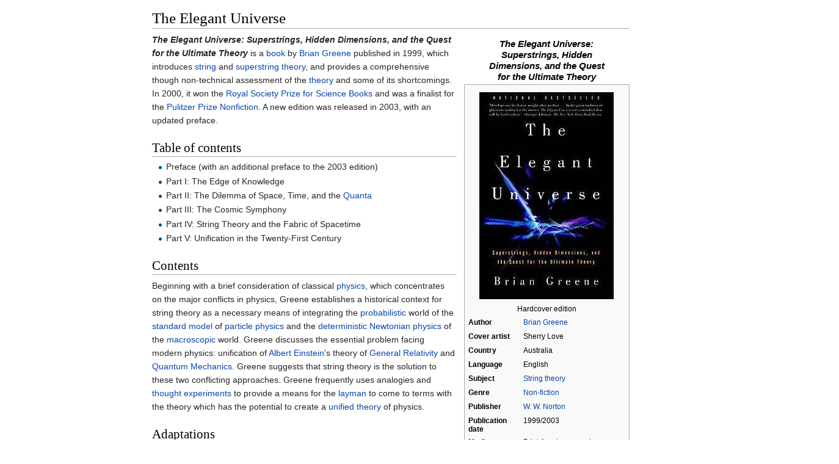

--- FILE ---
content_type: text/html
request_url: https://ipfs.io/ipfs/QmXoypizjW3WknFiJnKLwHCnL72vedxjQkDDP1mXWo6uco/wiki/The_Elegant_Universe%3A_Superstrings%2C_Hidden_Dimensions%2C_and_the_Quest_for_the_Ultimate_Theory.html
body_size: 5284
content:
<html><head>
    <meta charset="UTF-8">
    <title>The Elegant Universe</title>
    <meta name="viewport" content="width=device-width, initial-scale=1.0">
    <link rel="stylesheet" href="../-/s/style.css">
    <script src="../-/j/head.js"></script>
  </head>
  <body class="mw-body mw-body-content mediawiki" style="background-color: white; margin: 0; border-width: 0px; padding: 0px;">
    <div id="content" class="mw-body" style="padding: 1em; border-width: 0px; max-width: 55.8em; margin: 0 auto 0 auto">
      <a id="top"></a>
      <h1 id="titleHeading" style="background-color: white; margin: 0;">The Elegant Universe</h1>
      <div id="mw-content-text"><table class="infobox vcard" style="width:22em" id="mwAQ"><caption style="font-style:italic;padding-bottom:0.2em;">The Elegant Universe:<br>Superstrings, Hidden<br>Dimensions, and the Quest<br>for the Ultimate Theory </caption><tbody><tr><td colspan="2" style="text-align:center">
<p></p><div><img src="../I/m/TheElegantUniverse.jpg" data-file-width="308" data-file-height="474" data-file-type="bitmap" height="339" width="220"></div><p></p><div>Hardcover edition</div></td></tr><tr><th scope="row">Author</th><td>
<a href="Brian_Greene.html" title="Brian Greene">Brian Greene</a></td></tr><tr><th scope="row">Cover<span>&nbsp;</span>artist</th><td>
Sherry Love</td></tr><tr><th scope="row">Country</th><td>
Australia</td></tr><tr><th scope="row">Language</th><td>
English</td></tr><tr><th scope="row">Subject</th><td>
<a href="Superstring_theory.html" title="Superstring theory">String theory</a></td></tr><tr><th scope="row">Genre</th><td>
<a href="Non-fiction.html" title="Non-fiction">Non-fiction</a></td></tr><tr><th scope="row">Publisher</th><td>
<a href="W._W._Norton.html" title="W. W. Norton">W. W. Norton</a></td></tr><tr><th scope="row"><div style="padding:0.1em 0;line-height:1.2em;">Publication date</div></th><td>
1999/2003</td></tr><tr><th scope="row">Media<span>&nbsp;</span>type</th><td>
Print (<a href="Hardcover.html" title="Hardcover">hardcover</a> and <a href="Paperback.html" title="Paperback">paperback</a>)</td></tr><tr><th scope="row">Pages</th><td>
448 pp. (2003 edition)</td></tr><tr><th scope="row"><a href="International_Standard_Book_Number.html" title="International Standard Book Number">ISBN</a></th><td>
0-393-05858-1 (2003 edition)</td></tr><tr><th scope="row">Followed<span>&nbsp;</span>by</th><td>
<i><a href="The_Fabric_of_the_Cosmos%3A_Space%2C_Time%2C_and_the_Texture_of_Reality.html" title="The Fabric of the Cosmos: Space, Time, and the Texture of Reality">The Fabric of the Cosmos</a></i></td></tr></tbody></table><span>
</span><meta property="mw:PageProp/displaytitle" content="The Elegant Universe">

<p id="mwAg"><i id="mwAw"><b id="mwBA">The Elegant Universe: Superstrings, Hidden Dimensions, and the Quest for the Ultimate Theory</b></i> is a <a href="Book.html" title="Book" id="mwBQ">book</a> by <a href="Brian_Greene.html" title="Brian Greene" id="mwBg">Brian Greene</a> published in 1999, which introduces <a href="String_theory.html" title="String theory" id="mwBw">string</a> and <a href="Superstring_theory.html" title="Superstring theory" id="mwCA">superstring theory</a>, and provides a comprehensive though non-technical assessment of the <a href="Theory.html" title="Theory" id="mwCQ">theory</a> and some of its shortcomings. In 2000, it won the <a href="Royal_Society_Prize_for_Science_Books.html" title="Royal Society Prize for Science Books" id="mwCg">Royal Society Prize for Science Books</a> and was a finalist for the <a href="Pulitzer_Prize_for_General_Non-Fiction.html" title="Pulitzer Prize for General Non-Fiction" id="mwCw">Pulitzer Prize Nonfiction</a>. A new edition was released in 2003, with an updated preface.</p>

<h2 id="Table_of_contents">Table of contents</h2>
<ul id="mwDA"><li id="mwDQ"> Preface (with an additional preface to the 2003 edition)</li>
<li id="mwDg"> Part I: The Edge of Knowledge</li>
<li id="mwDw"> Part II: The Dilemma of Space, Time, and the <a href="Quantum.html" title="Quantum" id="mwEA">Quanta</a></li>
<li id="mwEQ"> Part III: The Cosmic Symphony</li>
<li id="mwEg"> Part IV: String Theory and the Fabric of Spacetime</li>
<li id="mwEw"> Part V: Unification in the Twenty-First Century</li></ul>

<h2 id="Contents">Contents</h2>
<p id="mwFA">Beginning with a brief consideration of classical <a href="Physics.html" title="Physics" id="mwFQ">physics</a>, which concentrates on the major conflicts in physics, Greene establishes a historical context for string theory as a necessary means of integrating the <a href="Probability.html" title="Probability" id="mwFg">probabilistic</a> world of the <a href="Standard_Model.html" title="Standard Model" id="mwFw">standard model</a> of <a href="Particle_physics.html" title="Particle physics" id="mwGA">particle physics</a> and the <a href="Scientific_determinism.html" title="Scientific determinism" id="mwGQ">deterministic</a> <a href="Classical_mechanics.html" title="Classical mechanics" id="mwGg">Newtonian physics</a> of the <a href="Macroscopic.html" title="Macroscopic" id="mwGw">macroscopic</a> world. Greene discusses the essential problem facing modern physics: unification of <a href="Albert_Einstein.html" title="Albert Einstein" id="mwHA">Albert Einstein</a>'s theory of <a href="General_relativity.html" title="General relativity" id="mwHQ">General Relativity</a> and <a href="Quantum_mechanics.html" title="Quantum mechanics" id="mwHg">Quantum Mechanics</a>. Greene suggests that string theory is the solution to these two conflicting approaches. Greene frequently uses analogies and <a href="Thought_experiments.html" title="Thought experiments" id="mwHw">thought experiments</a> to provide a means for the <a href="Layman.html" title="Layman" id="mwIA">layman</a> to come to terms with the theory which has the potential to create a <a href="Unified_field_theory.html" title="Unified field theory" id="mwIQ">unified theory</a> of physics.</p>

<h2 id="Adaptations">Adaptations</h2>
<p id="mwIg"><i id="mwIw">The Elegant Universe</i> was adapted into an <a href="Emmy_Award.html" title="Emmy Award" id="mwJA">Emmy Award</a>-winning<sup id="cite_ref-1"><a href="#cite_note-1" style="counter-reset: mw-Ref 1;"><span class="mw-reflink-text">[1]</span></a></sup> three- hour program in three parts for television broadcast in late 2003 on the <a href="Public_Broadcasting_Service.html" title="Public Broadcasting Service" id="mwJQ">PBS</a> series <i id="mwJg"><a href="NOVA_(TV_series).html" title="NOVA (TV series)" id="mwJw">NOVA</a></i>.<sup id="cite_ref-2"><a href="#cite_note-2" style="counter-reset: mw-Ref 2;"><span class="mw-reflink-text">[2]</span></a></sup></p>

<ul id="mwKA"><li id="mwKQ"> Einstein's Dream</li>
<li id="mwKg"> Strings The Thing</li>
<li id="mwKw"> Welcome To The 11th Dimension</li></ul>

<p id="mwLA"><i id="mwLQ">The Elegant Universe</i> was also interpreted by choreographer <a href="Karole_Armitage.html" title="Karole Armitage" id="mwLg">Karole Armitage</a>, of Armitage Gone! Dance, in New York City. A performance of the work-in-progress formed part of the inaugural <a href="World_Science_Festival.html" title="World Science Festival" id="mwLw">World Science Festival</a>.</p>

<h2 id="See_also"> See also </h2>
<ul id="mwMA"><li id="mwMQ"> <i id="mwMg"><a href="The_Fabric_of_the_Cosmos.html" title="The Fabric of the Cosmos" id="mwMw">The Fabric of the Cosmos</a></i></li>
<li id="mwNA"> <i id="mwNQ"><a href="The_Science_of_Interstellar.html" title="The Science of Interstellar" id="mwNg">The Science of Interstellar</a></i></li>
<li id="mwNw"> <a href="Quantum_mechanics.html" title="Quantum mechanics" id="mwOA">Quantum mechanics</a></li></ul>

<h2 id="Footnotes">Footnotes</h2>
<div class="reflist " style=" list-style-type: decimal;" id="mwOQ">
<ol class="mw-references"><li id="cite_note-1"><a href="#cite_ref-1"><span class="mw-linkback-text">↑ </span></a> <span id="mw-reference-text-cite_note-1" class="mw-reference-text"><cite class="citation news" id="mwOg"><a href="http://www.msnbc.msn.com/id/6004370/" id="mwOw" class="external">"PBS wins eight news and documentary Emmys - 2005 Emmy Awards"</a>. MSNBC. 14 September 2004<span class="reference-accessdate" id="mwPA">. Retrieved <span class="nowrap" id="mwPQ">10 March</span> 2010</span>.</cite><span title="ctx_ver=Z39.88-2004&amp;rfr_id=info%3Asid%2Fen.wikipedia.org%3AThe+Elegant+Universe&amp;rft.atitle=PBS+wins+eight+news+and+documentary+Emmys+-+2005+Emmy+Awards&amp;rft.date=2004-09-14&amp;rft.genre=article&amp;rft_id=http%3A%2F%2Fwww.msnbc.msn.com%2Fid%2F6004370%2F&amp;rft_val_fmt=info%3Aofi%2Ffmt%3Akev%3Amtx%3Ajournal" class="Z3988" id="mwPg"><span style="display:none;" id="mwPw"><span id="mwQA">&nbsp;</span></span></span></span></li><li id="cite_note-2"><a href="#cite_ref-2"><span class="mw-linkback-text">↑ </span></a> <span id="mw-reference-text-cite_note-2" class="mw-reference-text"><cite class="citation web" id="mwQQ">WGBH Educational Foundation (2003). <a href="http://www.pbs.org/wgbh/nova/elegant/" id="mwQg" class="external">"The Elegant Universe"</a>. PBS NOVA<span class="reference-accessdate" id="mwQw">. Retrieved <span class="nowrap" id="mwRA">2006-06-04</span></span>.</cite><span title="ctx_ver=Z39.88-2004&amp;rfr_id=info%3Asid%2Fen.wikipedia.org%3AThe+Elegant+Universe&amp;rft.au=WGBH+Educational+Foundation&amp;rft.btitle=The+Elegant+Universe&amp;rft.date=2003&amp;rft.genre=unknown&amp;rft_id=http%3A%2F%2Fwww.pbs.org%2Fwgbh%2Fnova%2Felegant%2F&amp;rft.pub=PBS+NOVA&amp;rft_val_fmt=info%3Aofi%2Ffmt%3Akev%3Amtx%3Abook" class="Z3988" id="mwRQ"><span style="display:none;" id="mwRg"><span id="mwRw">&nbsp;</span></span></span></span></li></ol></div>

<h2 id="References">References</h2>
<ul id="mwSA"><li id="mwSQ">Brian Greene, "<a href="http://www.scribd.com/doc/11372484/The-Elegant-Universe" id="mwSg" class="external">The Elegant Universe: Superstrings, Hidden Dimensions, and the Quest for the Ultimate Theory</a>", Vintage Series, Random House Inc., February 2000 ISBN 0-375-70811-1</li></ul>

<h2 id="External_links">External links</h2>
<ul id="mwTA"><li id="mwTQ"><cite class="citation web" id="mwTg"><a href="http://www.sparknotes.com/lit/elegantuniverse/" class="external">"SparkNotes: The Elegant Universe"</a>. <a href="Barnes_%26_Noble.html" title="Barnes &amp; Noble">Barnes &amp; Noble</a>. 2004<span class="reference-accessdate">. Retrieved <span class="nowrap">2006-06-04</span></span>.</cite><span title="ctx_ver=Z39.88-2004&amp;rfr_id=info%3Asid%2Fen.wikipedia.org%3AThe+Elegant+Universe&amp;rft.btitle=SparkNotes%3A+The+Elegant+Universe&amp;rft.date=2004&amp;rft.genre=unknown&amp;rft_id=http%3A%2F%2Fwww.sparknotes.com%2Flit%2Felegantuniverse%2F&amp;rft.pub=Barnes+%26+Noble&amp;rft_val_fmt=info%3Aofi%2Ffmt%3Akev%3Amtx%3Abook" class="Z3988" id="mwTw"><span style="display:none;"><span>&nbsp;</span></span></span></li>
<li id="mwUA"><a href="http://www.imdb.com/title/tt0377171/" id="mwUQ" class="external"><i>The Elegant Universe</i> </a><span> at the </span><a href="IMDb.html" title="IMDb" id="mwUg">Internet Movie Database</a></li>
<li id="mwUw"> <a href="http://www.nyas.org/snc/podcastdetail.asp?id=1787" id="mwVA" class="external">"Science &amp; the City" podcast</a> of Armitage's adaptation, produced by the <a href="New_York_Academy_of_Sciences.html" title="New York Academy of Sciences" id="mwVQ">New York Academy of Sciences</a></li>
<li id="mwVg"> <cite class="citation journal" id="mwVw">Perkowitz, Sidney (11 June 1999). "The Seductive Melody of the Strings". <i>Science</i>. <b>284</b> (5421): 1780. <a href="Digital_object_identifier.html" title="Digital object identifier">doi</a>:<a href="http://dx.doi.org/10.1126%2Fscience.284.5421.1780a" class="external">10.1126/science.284.5421.1780a</a>. <a href="JSTOR.html" title="JSTOR">JSTOR</a><span>&nbsp;</span><a href="http://www.jstor.org/stable/2898035" class="external">2898035</a>.</cite><span title="ctx_ver=Z39.88-2004&amp;rfr_id=info%3Asid%2Fen.wikipedia.org%3AThe+Elegant+Universe&amp;rft.atitle=The+Seductive+Melody+of+the+Strings&amp;rft.aufirst=Sidney&amp;rft.aulast=Perkowitz&amp;rft.date=1999-06-11&amp;rft.genre=article&amp;rft_id=%2F%2Fwww.jstor.org%2Fstable%2F2898035&amp;rft_id=info%3Adoi%2F10.1126%2Fscience.284.5421.1780a&amp;rft.issue=5421&amp;rft.jtitle=Science&amp;rft.pages=1780&amp;rft_val_fmt=info%3Aofi%2Ffmt%3Akev%3Amtx%3Ajournal&amp;rft.volume=284" class="Z3988" id="mwWA"><span style="display:none;"><span>&nbsp;</span></span></span></li>
<li id="mwWQ"> <cite class="citation journal" id="mwWg">Brown, Laurie M. (June 2004). "Reviewed Work: The Elegant Universe: Superstrings, Hidden Dimensions, and the Quest for the Ultimate Theory by Brian Greene". <i>Isis</i>. <b>95</b> (2): 327. <a href="Digital_object_identifier.html" title="Digital object identifier">doi</a>:<a href="http://dx.doi.org/10.1086%2F426259" class="external">10.1086/426259</a>. <a href="JSTOR.html" title="JSTOR">JSTOR</a><span>&nbsp;</span><a href="http://www.jstor.org/stable/10.1086/426259" class="external">10.1086/426259</a>.</cite><span title="ctx_ver=Z39.88-2004&amp;rfr_id=info%3Asid%2Fen.wikipedia.org%3AThe+Elegant+Universe&amp;rft.atitle=Reviewed+Work%3A+The+Elegant+Universe%3A+Superstrings%2C+Hidden+Dimensions%2C+and+the+Quest+for+the+Ultimate+Theory+by+Brian+Greene&amp;rft.aufirst=Laurie+M.&amp;rft.aulast=Brown&amp;rft.date=2004-06&amp;rft.genre=article&amp;rft_id=%2F%2Fwww.jstor.org%2Fstable%2F10.1086%2F426259&amp;rft_id=info%3Adoi%2F10.1086%2F426259&amp;rft.issue=2&amp;rft.jtitle=Isis&amp;rft.pages=327&amp;rft_val_fmt=info%3Aofi%2Ffmt%3Akev%3Amtx%3Ajournal&amp;rft.volume=95" class="Z3988" id="mwWw"><span style="display:none;"><span>&nbsp;</span></span></span></li>
<li id="mwXA"> <cite class="citation journal" id="mwXQ">Santiago, Luis E. Ibáñez (November 2000). "Un viaje hacia la teoría final". <i>Revista de libros de la Fundación Caja Madrid</i> (in Spanish) (47): 28. <a href="JSTOR.html" title="JSTOR">JSTOR</a><span>&nbsp;</span><a href="http://www.jstor.org/stable/30229390" class="external">30229390</a>.</cite><span title="ctx_ver=Z39.88-2004&amp;rfr_id=info%3Asid%2Fen.wikipedia.org%3AThe+Elegant+Universe&amp;rft.atitle=Un+viaje+hacia+la+teor%C3a+final&amp;rft.aufirst=Luis+E.+Ib%C3%A1%C3%B1ez&amp;rft.aulast=Santiago&amp;rft.date=2000-11&amp;rft.genre=article&amp;rft_id=%2F%2Fwww.jstor.org%2Fstable%2F30229390&amp;rft.issue=47&amp;rft.jtitle=Revista+de+libros+de+la+Fundaci%C3%B3n+Caja+Madrid&amp;rft.pages=28&amp;rft_val_fmt=info%3Aofi%2Ffmt%3Akev%3Amtx%3Ajournal" class="Z3988"><span style="display:none;"><span>&nbsp;</span></span></span></li></ul>

<div class="navbox" style="padding:3px" id="mwXw"><table class="nowraplinks collapsible autocollapse navbox-inner" style="border-spacing:0;background:transparent;color:inherit"><tbody><tr><th scope="col" class="navbox-title" colspan="2"><div id="Brian_Greene" style="font-size:114%"><a href="Brian_Greene.html" title="Brian Greene">Brian Greene</a></div></th></tr><tr style="height:2px"><td colspan="2"></td></tr><tr><th scope="row" class="navbox-group">Books</th><td class="navbox-list navbox-odd hlist" style="text-align:left;border-left-width:2px;border-left-style:solid;width:100%;padding:0px"><div style="padding:0em 0.25em">
<ul><li><i><a href="" title="The Elegant Universe">The Elegant Universe</a></i> (1999)</li>
<li><i><a href="The_Fabric_of_the_Cosmos.html" title="The Fabric of the Cosmos">The Fabric of the Cosmos</a></i> (2004)</li>
<li><i><a href="Icarus_at_the_Edge_of_Time.html" title="Icarus at the Edge of Time">Icarus at the Edge of Time</a></i> (2008)</li>
<li><i><a href="The_Hidden_Reality.html" title="The Hidden Reality">The Hidden Reality</a></i> (2011)</li></ul>
</div></td></tr><tr style="height:2px"><td colspan="2"></td></tr><tr><th scope="row" class="navbox-group">Films</th><td class="navbox-list navbox-even hlist" style="text-align:left;border-left-width:2px;border-left-style:solid;width:100%;padding:0px"><div style="padding:0em 0.25em">
<ul><li><i><a href="Frequency_(film).html" title="Frequency (film)">Frequency</a></i> (2000)</li>
<li><i><a href="The_Last_Mimzy.html" title="The Last Mimzy">The Last Mimzy</a></i> (2007)</li>
<li><i><a href="The_Big_Bang_Theory.html" title="The Big Bang Theory">The Big Bang Theory</a></i> (2007)</li></ul>
</div></td></tr><tr style="height:2px"><td colspan="2"></td></tr><tr><th scope="row" class="navbox-group">Other</th><td class="navbox-list navbox-odd hlist" style="text-align:left;border-left-width:2px;border-left-style:solid;width:100%;padding:0px"><div style="padding:0em 0.25em">
<ul><li><i><a href="World_Science_Festival.html" title="World Science Festival">World Science Festival</a></i></li></ul>
</div></td></tr></tbody></table></div>

<meta property="mw:PageProp/categorydefaultsort" content="Elegant Universe, The" id="mwYA">





<!--htdig_noindex--><div><div style="clear:both; background-image:linear-gradient(180deg, #E8E8E8, white); border-top: dashed 2px #AAAAAA; padding: 0.5em 0.5em 2em 0.5em; margin-top: 1em; direction: ltr;">This article is issued from <a class="external text" href="https://en.wikipedia.org/wiki/The_Elegant_Universe?oldid=735125992">Wikipedia</a> - version of the 8/18/2016. The text is available under the <a class="external text" href="http://creativecommons.org/licenses/by-sa/3.0/">Creative Commons Attribution/Share Alike</a> but additional terms may apply for the media files.</div></div><!--/htdig_noindex--></div>
    </div>
    <script src="../-/j/body.js"></script>
  

</body></html>